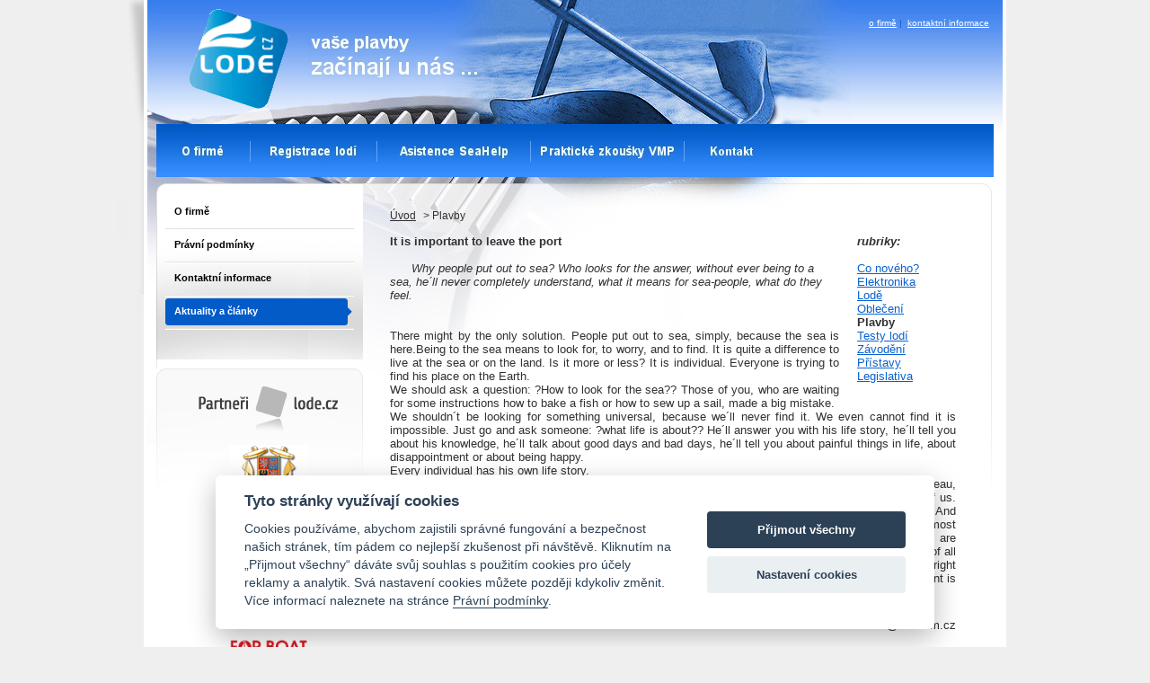

--- FILE ---
content_type: text/css
request_url: https://lode.cz/css/main00.css
body_size: 2681
content:
* {
	margin: 0;
	padding: 0;
}
body {
	text-align: center;
	font-size: 100%;
	font-family: tahoma, arial, sans-serif;
	color: #313131;
	padding: 0;
	margin: 0;
	background: #EFEFEF url("../img/main_bck_pack.jpg") 50% 0 no-repeat;
}
a img, img {
    border: none;
    }
a {
	color: #0961CE;
}
a:hover {
	text-decoration: none;
}
.pack {
    width: 960px;
    background: #fff;
    margin: auto;
    }
.box {
	width: 952px;
	margin: auto;
	background: url("../img/main_bck_box.jpg") no-repeat;
	text-align: left;
	min-height: 500px;
    }
.box .header {
	padding: 10px 10px 7px 10px;
    }
.box .header .logo {
	float: left;
	margin: 0 0 16px 35px;
	#margin: 0 0 7px 35px;
	_margin: 0 0 7px 35px;
	border: none;
	}
.box .header .text {
    float: left;
    width: 210px;
    margin: 25px 0 0 22px;
    }
.box .header .top_navigation {
    float: right;
    text-align: right;
    font-size: 60%;
    color: #fff;
    }
.box .header .top_navigation span {
    padding: 0 3px;
    color: #055DCA;
    }         
.box .header .top_navigation ul li {
    list-style-type: none;
    display: inline;
    }
.box .header .top_navigation ul li a {
    color: #fff;
    text-decoration: underline;
    }      
.box .header .top_navigation ul li a:hover {
    color: #fff;
    text-decoration: none;
    }
.box .header .top_navigationf {
    float: right;
    text-align: right;
    color: #fff;
    }
.box .header .top_navigationf span {
    padding: 0 3px;
    color: #055DCA;
    }         
.box .header .top_navigationf ul li {
    list-style-type: none;
    display: inline;
    }
.box .header .top_navigationf ul li a {
    color: #fff;
    text-decoration: underline;
    }      
.box .header .top_navigationf ul li a:hover {
    color: #fff;
    text-decoration: none;
    }    
.box .header .top_links {
    margin: 15px 5px 0 0;
    }         
.box .header .bottom_links {
    margin: 10px 5px;
    }  
.box .header .navigation {
	height: 59px;
	background: url("../img/main_bck_navigace.jpg") repeat-x;
    }
.box .header .navigation ul {
	background: url("../img/main_bck_navigace.jpg") repeat-x;
    }
.box .header .navigation ul li {
	display: inline;
    }                    
.box .header .navigation ul li img {
	float: left;
    }
.box .header .navigation ul li a {
	display: block;
	float: left;
	height: 59px;
    }
.box .header .navigation ul li span {
	position: relative;
    top: 20px;
    left: 20px;
    font-size: 80%;
    font-weight: bold;
    color: #fff;
    display: none;
    }

/*---- navigace ADxMenu---*/
.box .header .navigation ul li ul{
	background: none;
	font-size: 13px;
    }
.box .header .navigation ul li ul li{
	display: block;
    }                    
.box .header .navigation ul li ul li a {
	display: block;
	float: none;
	height: auto;
	width: 140px;
    }

/* remove all list stylings */
.menu, .menu ul {
	margin: 0;
	padding: 0;
	border: 0;
	list-style-type: none;
	display: block;
}

.menu li {
	margin: 0;
	padding: 0;
	border: 0;
	display: block;
	float: left;	/* move all main list items into one row, by floating them */
	position: relative;	/* position each LI, thus creating potential IE.win overlap problem */
	z-index: 5;		/* thus we need to apply explicit z-index here... */
}

.menu li:hover {
	z-index: 10000;	/* ...and here. this makes sure active item is always above anything else in the menu */
	white-space: normal;/* required to resolve IE7 :hover bug (z-index above is ignored if this is not present)
							see http://www.tanfa.co.uk/css/articles/pure-css-popups-bug.asp for other stuff that work */
}

.menu li li {
	float: none;/* items of the nested menus are kept on separate lines */
}

.menu ul {
	visibility: hidden;	/* initially hide all submenus. */
	position: absolute;
	z-index: 10;
	left: 0;	/* while hidden, always keep them at the top left corner, */
	top: 0;		/* 		to avoid scrollbars as much as possible */
}

.menu li:hover>ul {
	visibility: visible;	/* display submenu them on hover */
	top: 100%;	/* 1st level go below their parent item */
}

.menu li li:hover>ul {	/* 2nd+ levels go on the right side of the parent item */
	top: 0;
	left: 110%;
}

/* -- float.clear --
	force containment of floated LIs inside of UL */
.menu:after, .menu ul:after {
	content: ".";
	height: 0;
	display: block;
	visibility: hidden;
	overflow: hidden;
	clear: both;
}
.menu, .menu ul {	/* IE7 float clear: */
	min-height: 0;
}
/* -- float.clear.END --  */

/* -- sticky.submenu --
	it should not disappear when your mouse moves a bit outside the submenu
	YOU SHOULD NOT STYLE the background of the ".menu UL" or this feature may not work properly!
	if you do it, make sure you 110% know what you do */
.menu ul li ul {
	background-image: url(empty.gif);	/* required for sticky to work in IE6 and IE7 - due to their (different) hover bugs */
	padding: 10px 30px 30px 30px;
	margin: -10px 0 0 -30px;
	/*background: #f00;*/	/* uncomment this if you want to see the "safe" area.
								you can also use to adjust the safe area to your requirement */
}
.menu ul ul {
	padding: 30px 30px 30px 10px;
	margin: -30px 0 0 -10px;
}
/* -- sticky.submenu.END -- */






/* - - - ADxMenu: DESIGN styles [ OPTIONAL, design your heart out :) ] - - - */

.menu, .menu ul li ul li{
	color: blue;
	font-family: arial, sans-serif;
	font-size: 13px;
	background: #D9E8FB;
}

.menu ul li ul{
	
}

.menu ul li a {
	text-decoration: none;
	color: blue;
	padding: .4em .5em;
	display: block;
	position: relative;
	width:120px;
	margin:0px;
	font-weight: bold;
	background-color: #D9E8FB;
	
}

.menu ul li a:hover, .menu ul li ul li:hover>a {
	color: navy;
}

.menu li li {	/* create borders around each item */
	border-top: 1px solid blue; border-bottom: 1px solid blue;
}
.menu ul>li + li {	/* and remove the top border on all but first item in the list */
	border-top: 0;
}

.menu li li:hover>ul {	/* inset 2nd+ submenus, to show off overlapping */
	top: 5px;
	left: 90%;
}


/* Fix for IE5/Mac \*//*/
.menu a {
	float: left;
}
/* End Fix */

/*]]>*/



/*---- navigacni prepinace ---*/

.box .header .navigation ul li a.ofirme {
	background: url("../img/menu/ofirme.jpg") repeat-x;
	width: 104px;
    }
.box .header .navigation ul li a.ofirme:hover {
	background: url("../img/menu/ofirme_on.jpg") repeat-x;
	width: 104px;
    }

.box .header .navigation ul li a.kontakt {
	background: url("../img/menu/kontakt.jpg") repeat-x;
	width: 109px;
    }
.box .header .navigation ul li a.kontakt:hover {
	background: url("../img/menu/kontakt_on.jpg") repeat-x;
	width: 109px;
    }






.box .header .navigation ul li a.registracelodi {
	background: url("../img/menu/main_navigace_registracelodi.jpg") repeat-x;
	width: 140px;
    }
.box .header .navigation ul li a.registracelodi:hover {
	background: url("../img/menu/main_navigace_registracelodi_on.jpg") repeat-x;
    }
.box .header .navigation ul li a.pojistenilodi {
	background: url("../img/menu/main_navigace_pojistenilodi.jpg") repeat-x;
	width: 140px;
    }
.box .header .navigation ul li a.pojistenilodi:hover {
	background: url("../img/menu/main_navigace_pojistenilodi_on.jpg") repeat-x;
    }

.box .header .navigation ul li a.nasesluzby {
	background: url("../img/menu/nasesluzby.jpg") repeat-x;
	width: 294px;
    }

.box .header .navigation ul li a.registracelodi {
	background: url("../img/menu/main_navigace_registracelodi.jpg") repeat-x;
	width: 140px;
    }
.box .header .navigation ul li a.registracelodi:hover {
	background: url("../img/menu/main_navigace_registracelodi_on.jpg") repeat-x;
    }
.box .header .navigation ul li a.pojistenilodi {
	background: url("../img/menu/main_navigace_pojistenilodi.jpg") repeat-x;
	width: 140px;
    }
.box .header .navigation ul li a.pojistenilodi:hover {
	background: url("../img/menu/main_navigace_pojistenilodi_on.jpg") repeat-x;
    }
.box .header .navigation ul li a.asistenceseahelp {
	background: url("../img/menu/main_navigace_asistenceseahelp.jpg") repeat-x;
	width: 170px;
    }
.box .header .navigation ul li a.asistenceseahelp:hover {
	background: url("../img/menu/main_navigace_asistenceseahelp_on.jpg") repeat-x;
    }
.box .header .navigation ul li a.praktickezkousky {
	background: url("../img/menu/main_navigace_praktickezkousky.jpg") repeat-x;
	width: 170px;
    }
.box .header .navigation ul li a.praktickezkousky:hover {
	background: url("../img/menu/main_navigace_praktickezkousky_on.jpg") repeat-x;
    }



.box .header .navigation ul li a.vmp {
	background: url("../img/menu/vmp.jpg") repeat-x;
	width: 134px;
    }
.box .header .navigation ul li a.vmp:hover {
	background: url("../img/menu/vmp_on.jpg") repeat-x;
	width: 134px;
    }

.box .header .navigation ul li a.katalog {
	background: url("../img/menu/katalog.jpg") repeat-x;
	width: 162px;
    }
.box .header .navigation ul li a.katalog:hover {
	background: url("../img/menu/katalog_on.jpg") repeat-x;
	width: 162px;
    }
    
.box .header .navigation ul li a.prukazy {
	background: url("../img/menu/prukazy.jpg") repeat-x;
	width: 130px;
    }
.box .header .navigation ul li a.prukazy:hover {
	background: url("../img/menu/prukazy_on.jpg") repeat-x;
	width: 130px;
    }


.box .header .navigation ul li a.nase-produkty-registrace {
	background: url("../img/menu/main_nase_produkty.jpg") repeat-x;
	width: 240px;
    }
.box .header .navigation ul li a.nase-produkty-registrace:hover {
	background: url("../img/menu/main_nase_produkty_on.jpg") repeat-x;
	width: 240px;
    }

.box .header .navigation ul li a.sluzba-mmsi {
	background: url("../img/menu/main_sluzba_mmsi.jpg") repeat-x;
	width: 113px;
    }
.box .header .navigation ul li a.sluzba-mmsi:hover {
	background: url("../img/menu/main_sluzba_mmsi_on.jpg") repeat-x;
	width: 113px;
    }

.box .header .navigation ul li a.faq {
	background: url("../img/menu/main_navigace_faq.jpg") repeat-x;
	width: 113px;
    }
.box .header .navigation ul li a.faq:hover {
	background: url("../img/menu/main_navigace_faq_on.jpg") repeat-x;
	width: 113px;
    }

.box .header .navigation ul li a.home {
	background: url("../img/menu/main_home.jpg") repeat-x;
	width: 113px;
    }
.box .header .navigation ul li a.home:hover {
	background: url("../img/menu/main_home_on.jpg") repeat-x;
	width: 113px;
    }

.box .header .navigation ul li a.proc {
	background: url("../img/menu/main_navigace_proc.jpg") repeat-x;
	width: 113px;
    }
.box .header .navigation ul li a.proc:hover {
	background: url("../img/menu/main_navigace_proc_on.jpg") repeat-x;
	width: 113px;
    }


.clear { 
    clear: both;
    font-size: 0;
    line-height: 0;
    height: 1px; 
    }	
/*--- obecne definice obrazku ---*/
img.ir {
    margin: 0 0 10px 10px;
    float: right;
    }
/*--- footer ---*/
.footer {
    border-top: 1px solid #DFDFDF;
    width: 900px;
	margin: auto;
	background: #F4F4F4 url("../img/main_bck_footer.jpg") 100% 0 no-repeat;
	text-align: left;
	min-height: 100px;
	_height: 100px;
	font-size: 60%;
	padding: 40px 30px 0 30px;
	color: #B2B2B2;
    }
    
.footer a {
    color: #2F2F2F;
    }
.linky span {
    padding: 0 3px;
    color: #DADADA;
    }     
.copy {
    float: right;
    width: 200px;
    text-align: right;
    line-height: 2em; 
    }    
.copy a {
    font-weight: bold; 
    }        
/*--- footerf ---*/
.footerf {
    border-top: 1px solid #DFDFDF;
    width: 900px;
	margin: auto;
	background: #F4F4F4 url("../img/main_bck_footer.jpg") 100% 0 no-repeat;
	text-align: left;
	min-height: 100px;
	_height: 100px;
	padding: 40px 30px 0 30px;
	color: #B2B2B2;
    }
    
.footerf a {
    color: #2F2F2F;
    }

.top_navigation h1 {display: none;}

.sub_obsah ul li {margin-left: 20px;}
